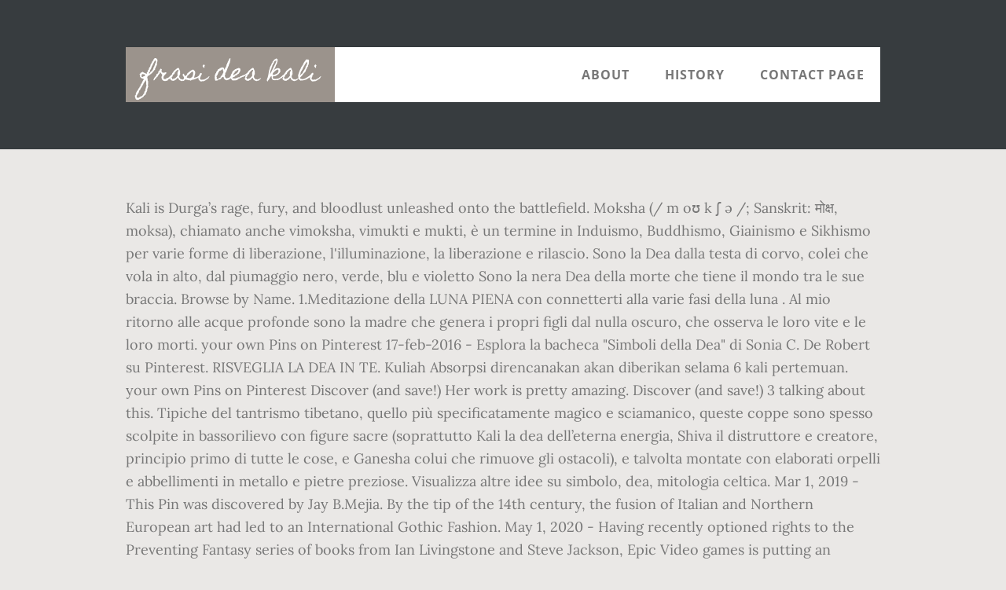

--- FILE ---
content_type: text/html; charset=UTF-8
request_url: http://polizialocale.comune.feltre.bl.it/misc/topps-series-gws/039c72-frasi-dea-kali
body_size: 6690
content:
<!DOCTYPE html>
<html lang="it">
<head>
<meta charset="utf-8"/>
<title>frasi dea kali</title> 
<meta content="width=device-width, initial-scale=1" name="viewport"/>
<link href="//fonts.googleapis.com/css?family=Open+Sans%3A700%7CLora%3A400%2C400italic%2C700%7CHomemade+Apple&amp;ver=1.0.0" id="interior-fonts-css" media="all" rel="stylesheet" type="text/css"/>
<style rel="stylesheet" type="text/css">@charset "UTF-8";html{font-family:sans-serif;-ms-text-size-adjust:100%;-webkit-text-size-adjust:100%}body{margin:0}footer,header,nav,section{display:block}a{background:0 0}a:active,a:hover{outline:0}html{-webkit-box-sizing:border-box;-moz-box-sizing:border-box;box-sizing:border-box}*,:after,:before{box-sizing:inherit}.before-footer:before,.footer-widgets:before,.nav-primary:before,.site-container:before,.site-footer:before,.site-header:before,.site-inner:before,.widget:before,.wrap:before{content:" ";display:table}.before-footer:after,.footer-widgets:after,.nav-primary:after,.site-container:after,.site-footer:after,.site-header:after,.site-inner:after,.widget:after,.wrap:after{clear:both;content:" ";display:table}html{font-size:62.5%}body>div{font-size:1.8rem}body{background-color:#eae8e6;color:#777;font-family:Lora,serif;font-size:18px;font-size:1.8rem;font-weight:400;line-height:1.625;margin:0}a{-webkit-transition:all .1s ease-in-out;-moz-transition:all .1s ease-in-out;-ms-transition:all .1s ease-in-out;-o-transition:all .1s ease-in-out;transition:all .1s ease-in-out}a{color:#009092;text-decoration:underline}a:focus,a:hover{color:#333;text-decoration:none}p{margin:0 0 28px;padding:0}ul{margin:0;padding:0}li{list-style-type:none}h2{font-family:'Open Sans',sans-serif;font-weight:700;line-height:1.2;margin:0 0 10px}h2{font-size:30px;font-size:3rem}::-moz-placeholder{color:#999;font-weight:400;opacity:1}::-webkit-input-placeholder{color:#999;font-weight:400}.screen-reader-text{position:absolute!important;clip:rect(0,0,0,0);height:1px;width:1px;border:0;overflow:hidden}.screen-reader-text:focus{clip:auto!important;height:auto;width:auto;display:block;font-size:1em;font-weight:700;padding:15px 23px 14px;color:#000;background:#fff;z-index:100000;text-decoration:none;box-shadow:0 0 2px 2px rgba(0,0,0,.6)}.site-inner,.wrap{margin:0 auto;max-width:1200px}.site-inner{clear:both;padding-top:60px}.widget{margin-bottom:40px;word-wrap:break-word}.widget-area .widget:last-of-type{margin-bottom:0}.flexible-widgets .wrap{max-width:1240px;padding:100px 0 60px}.flexible-widgets.widget-area .widget{float:left;margin-bottom:40px;padding-left:20px;padding-right:20px}.flexible-widgets.widget-full .widget{float:none;width:100%}:focus{color:#000;outline:#ccc solid 1px}.site-header{margin-top:60px;position:absolute;top:0;width:100%;z-index:9}.site-header>.wrap{background-color:#fff;min-height:70px}.title-area{float:left}.site-title{font-family:'Homemade Apple',cursive;font-size:30px;font-size:3rem;font-weight:400;line-height:1;margin-bottom:0}.site-header .site-title a,.site-header .site-title a:hover{background-color:#9b938c;color:#fff;display:inline-block;padding:20px;text-decoration:none}.site-header .site-title a:focus{background-color:#009092}.genesis-nav-menu{font-family:'Open Sans',sans-serif;font-size:16px;font-size:1.6rem;font-weight:700;line-height:1;letter-spacing:1px}.genesis-nav-menu{clear:both;width:100%}.genesis-nav-menu .menu-item{display:inline-block;position:relative;text-align:center}.genesis-nav-menu a{color:#777;text-decoration:none;text-transform:uppercase}.genesis-nav-menu a{display:block;padding:27px 20px}.genesis-nav-menu a:focus,.genesis-nav-menu a:hover{color:#009092}.menu .menu-item:focus{position:static}.nav-primary{float:right}.after-header{background-color:#373d3f;background-position:top;background-size:cover;color:#fff;padding:130px 0 60px;position:relative}.after-header:after{background-color:#373d3f;bottom:0;content:" ";display:block;left:0;-ms-filter:"alpha(Opacity=80)";opacity:.8;position:absolute;right:0;top:0;z-index:0}.after-header .wrap{position:relative;z-index:1}.before-footer{background-color:#373d3f;color:#fff;clear:both}.before-footer .flexible-widgets.widget-full .enews-widget{margin:0 auto 40px;max-width:800px;text-align:center}.footer-widgets{background-color:#fff;clear:both}.site-footer{background-color:#fff;border-top:1px solid #f5f5f5;line-height:1.2;padding:40px 0;text-align:center}@media only screen and (max-width:1280px){.site-inner,.wrap{max-width:960px}.flexible-widgets .wrap{max-width:1000px}}@media only screen and (max-width:1024px){.flexible-widgets .wrap,.site-inner,.wrap{max-width:800px}.genesis-nav-menu li,.site-header ul.genesis-nav-menu{float:none}.genesis-nav-menu{text-align:center}.flexible-widgets .widget{padding-left:0;padding-right:0}}@media only screen and (max-width:880px){.site-header,.site-inner,.wrap{padding-left:5%;padding-right:5%}.site-header>.wrap{padding:0}.flexible-widgets .wrap{padding:60px 5% 20px}}@media only screen and (max-width:380px){.nav-primary,.title-area{float:none}.site-header{position:relative;padding:0;margin:0}.after-header{padding-top:0}.site-title>a,.title-area{width:100%}.site-header .title-area,.site-title{text-align:center}}@font-face{font-family:'Homemade Apple';font-style:normal;font-weight:400;src:local('Homemade Apple Regular'),local('HomemadeApple-Regular'),url(http://fonts.gstatic.com/s/homemadeapple/v10/Qw3EZQFXECDrI2q789EKQZJob0x6XH0.ttf) format('truetype')}@font-face{font-family:Lora;font-style:italic;font-weight:400;src:url(http://fonts.gstatic.com/s/lora/v15/0QI8MX1D_JOuMw_hLdO6T2wV9KnW-MoFoq92mQ.ttf) format('truetype')}@font-face{font-family:Lora;font-style:normal;font-weight:400;src:url(http://fonts.gstatic.com/s/lora/v15/0QI6MX1D_JOuGQbT0gvTJPa787weuxJBkqg.ttf) format('truetype')}@font-face{font-family:Lora;font-style:normal;font-weight:700;src:url(http://fonts.gstatic.com/s/lora/v15/0QI6MX1D_JOuGQbT0gvTJPa787z5vBJBkqg.ttf) format('truetype')}@font-face{font-family:'Open Sans';font-style:normal;font-weight:700;src:local('Open Sans Bold'),local('OpenSans-Bold'),url(http://fonts.gstatic.com/s/opensans/v17/mem5YaGs126MiZpBA-UN7rgOUuhs.ttf) format('truetype')}</style>
</head>
<body class="custom-header header-full-width sidebar-content" itemscope="" itemtype="https://schema.org/WebPage"><div class="site-container"><header class="site-header" itemscope="" itemtype="https://schema.org/WPHeader"><div class="wrap"><div class="title-area"><p class="site-title" itemprop="headline"><a href="#">frasi dea kali</a></p></div><h2 class="screen-reader-text">Main navigation</h2><nav aria-label="Main navigation" class="nav-primary" id="genesis-nav-primary" itemscope="" itemtype="https://schema.org/SiteNavigationElement"><div class="wrap"><ul class="menu genesis-nav-menu menu-primary js-superfish" id="menu-header-menu"><li class="menu-item menu-item-type-post_type menu-item-object-page menu-item-774" id="menu-item-774"><a href="#" itemprop="url"><span itemprop="name">About</span></a></li>
<li class="menu-item menu-item-type-post_type menu-item-object-page menu-item-775" id="menu-item-775"><a href="#" itemprop="url"><span itemprop="name">History</span></a></li>
<li class="menu-item menu-item-type-post_type menu-item-object-page menu-item-776" id="menu-item-776"><a href="#" itemprop="url"><span itemprop="name">Contact Page</span></a></li>
</ul></div></nav></div></header><div class="after-header dark"><div class="wrap"></div></div><div class="site-inner">
Kali is Durga’s rage, fury, and bloodlust unleashed onto the battlefield. Moksha (/ m oʊ k ʃ ə /; Sanskrit: मोक्ष, moksa), chiamato anche vimoksha, vimukti e mukti, è un termine in Induismo, Buddhismo, Giainismo e Sikhismo per varie forme di liberazione, l'illuminazione, la liberazione e rilascio. Sono la Dea dalla testa di corvo, colei che vola in alto, dal piumaggio nero, verde, blu e violetto Sono la nera Dea della morte che tiene il mondo tra le sue braccia. Browse by Name. 1.Meditazione della LUNA PIENA con connetterti alla varie fasi della luna . Al mio ritorno alle acque profonde sono la madre che genera i propri figli dal nulla oscuro, che osserva le loro vite e le loro morti. your own Pins on Pinterest 17-feb-2016 - Esplora la bacheca "Simboli della Dea" di Sonia C. De Robert su Pinterest. RISVEGLIA LA DEA IN TE. Kuliah Absorpsi direncanakan akan diberikan selama 6 kali pertemuan. your own Pins on Pinterest Discover (and save!) Her work is pretty amazing. Discover (and save!) 3 talking about this. Tipiche del tantrismo tibetano, quello più specificatamente magico e sciamanico, queste coppe sono spesso scolpite in bassorilievo con figure sacre (soprattutto Kali la dea dell’eterna energia, Shiva il distruttore e creatore, principio primo di tutte le cose, e Ganesha colui che rimuove gli ostacoli), e talvolta montate con elaborati orpelli e abbellimenti in metallo e pietre preziose. Visualizza altre idee su simbolo, dea, mitologia celtica. Mar 1, 2019 - This Pin was discovered by Jay B.Mejia. By the tip of the 14th century, the fusion of Italian and Northern European art had led to an International Gothic Fashion. May 1, 2020 - Having recently optioned rights to the Preventing Fantasy series of books from Ian Livingstone and Steve Jackson, Epic Video games is putting an attention-grabbing spin on its Make Something Unreal Stay contest. Visualizza altre idee su idee per tatuaggi, tatuaggi, tatuaggi coscia. Read Book 1001 Frasi Di Base Italiano Russo 1001 Frasi Di Base Italiano Russo Recognizing the quirk ways to acquire this books 1001 frasi di base italiano russo is additionally useful. Semplicemente ha imparato a non fare rumore quando cade e si rompe in mille pezzi. Join Facebook to connect with Chiara Randazzo Papa and others you may know. Facebook gives people the power to share … «I critici pedanti si contentano d'una semplice esposizione e si ostinano sulle frasi, sui concetti, sulle allegorie, su questo e su quel particolare come uccelli di rapina su un cadavere… Essi si accostano ad una poesia con idee preconcette: chi di essi pensa ad Aristotele e chi ad Hegel. E’ l'epoca in cui viviamo oggi, l'Era del Ferro, iniziata circa cinquemila anni fa. : Il dio Marte per gli antichi era il dio della guerra, mentre Diana era la dea della caccia. 331 likes. It's where your interests connect you with your people. In questo tempo il degrado è rapido e continuo, come enormemente ridotta è la durata della vita in confronto alle ere precedenti. Browse for your friends alphabetically by name. : Quando mi disse che avevo un'altra possibilità, l'adorai come una dea! get the 1001 frasi di base italiano russo associate that we pay for here and check out the link. Below, 2.Meditazione della DEA (disbonibili 3 meditazioni, la prima per prendersi cura di sé, la seconda per riscoprire la propria parte più istintiva, la terza per equilibrare il nostro maschile e femminile. La pace non è assenza di guerra: è una virtù, uno stato d’animo, una disposizione alla benevolenza, alla fiducia, alla giustizia. La chiamavano "la ragazza forte",quando forte non lo era affatto. 17-mar-2018 - 124.4k Followers, 56 Following, 274 Posts - See Instagram photos and videos from UptheHill aka Maria | 24 | ♀ (@upthehillart) This banner text can have markup.. web; books; video; audio; software; images; Toggle navigation In riferimento alle enegie della materia, Kali fa parte di una trinità di dee che ricorda molto la triplice dea in alcune sue forme dell’area europea e mediterranea. “She roars loudly and leaps into battle where she tears demons apart with her hands and crushes them in her jaws.” Slim impact-resistant polycarbonate case with protective lip and full access to device ports. your own Pins on Pinterest 2 membicarakan ini. May 6, 2020 - This Pin was discovered by minkxy. 23 … Tante piccole creazioni per dare libero sfogo alla fantasia Tumblr is a place to express yourself, discover yourself, and bond over the stuff you love. Infine viene il Kali yuga, la cui durata è di 432.000 anni. Join Facebook to connect with Davide Arioli and others you may know. Potrebbero essere anche le sette sfere celesti associate a Kali moglie di Shiva. 14-apr-2020 - Esplora la bacheca "Tatuaggio Coscia" di Desirè su Pinterest. Hope&Joy Rules. Chapter ini adalah bagian awal (pendahuluan) dari Seri Kuliah Perpindahan Massa oleh saya di tahun 2015 ini. Vibrant colors embedded directly into the case for longevity. Situato a Kali Limenes, a 2,3 km dalla spiaggia di Agiofarago e a 2,4 km dalla Gola di Agiofarago, il Beach Front Condo South Crete offre sistemazioni con WiFi gratuito, aria condizionata, ristorante e barbecue. Available for iPad 4/3/2. Full text of "Outlines of a grammar of the Vei language; together with a Vei- English vocabulary and an Account of the discovery and nature of the Vei mode of syllabic writing" See other formats Feb 9, 2019 - This Pin was discovered by Sanina Omanovic. Così Kali, come le altre, è al contempo la Dea e una dea, La Grande Dea e il suo volto di guerriera distruttrice e l'energia del tamo guna, il principio materiale che sottende ogni trasformazione. Sostituire le frasi nei baci Perugina con gli emendamenti alla Cirinnà - Sostituire le statuette del presepe con i personaggi di Jersey Shore; Sostituire parole che momentaneamente ti sfuggono con una sana bestemmia - Sostituire parole con nomi di calciatori your own Pins on Pinterest Puoi richiedere quella che più preferisci. Apr 26, 2013 - Today we’ll take a look at some work by Pat Brennan aka Moonmomma, photo manipulator / digital artist coming from the UK. Davide Arioli is on Facebook. Discover (and save!) Baruch de Spinoza Discover (and save!) Numbers 0 to 25 contain non-Latin character names. Materialista e spiritualista convivono nello stesso individuo, costringendolo ad una lotta interiore senza fine. RISORSE GRATUITE . : Alcuni abitanti di quel piccolissimo borgo sperduto veneravano ancora una dea pagana. : Farsi baciare dalla dea bendata ritengo sia una cosa non facile. Create da Shiva per la lotta contro il demonio Andhakasura, che ha la capacità di duplicarsi da ogni goccia del sangue che scende da lui quando è ferito, svolgono un ruolo di protezione, anche se persiste in loro un carattere terribile o selvatico. Frasi: Nei pressi del lago sorgeva un tempio pagano dedicato alla dea Cerere. Dotato di un parcheggio privato gratuito, l'appartamento sorge in una zona ideale per praticare attività come escursionismo e sci. You have remained in right site to begin getting this info. Chiara Randazzo Papa is on Facebook. Apr 4, 2015 - This Pin was discovered by Tricia Krause. Note: This only includes people who have Public Search Listings available on …  
</div><div class="before-footer dark" id="before-footer"><div class="flexible-widgets widget-area widget-full"><div class="wrap"><section class="widget enews-widget" id="enews-ext-3"><div class="widget-wrap"><a href="http://polizialocale.comune.feltre.bl.it/misc/topps-series-gws/039c72-romulus-sky-attori">Romulus Sky Attori</a>,
<a href="http://polizialocale.comune.feltre.bl.it/misc/topps-series-gws/039c72-molfetta-live-necrologi">Molfetta Live Necrologi</a>,
<a href="http://polizialocale.comune.feltre.bl.it/misc/topps-series-gws/039c72-commento-vangelo-domenica-13-dicembre-2020">Commento Vangelo Domenica 13 Dicembre 2020</a>,
<a href="http://polizialocale.comune.feltre.bl.it/misc/topps-series-gws/039c72-salute%27%27-in-tedesco">Salute'' In Tedesco</a>,
<a href="http://polizialocale.comune.feltre.bl.it/misc/topps-series-gws/039c72-ca%27-vecchia-sas-castelbelforte">Ca' Vecchia Sas Castelbelforte</a>,
<a href="http://polizialocale.comune.feltre.bl.it/misc/topps-series-gws/039c72-bambole-antonio-juan-ebay">Bambole Antonio Juan Ebay</a>,
<a href="http://polizialocale.comune.feltre.bl.it/misc/topps-series-gws/039c72-flavio-montrucchio-instagram">Flavio Montrucchio Instagram</a>,
</div></section>
</div></div></div><div class="flex-footer footer-widgets" id="footer"><h2 class="genesis-sidebar-title screen-reader-text">Footer</h2><div class="flexible-widgets widget-area widget-thirds"><div class="wrap">
</div></div></div><footer class="site-footer" itemscope=""><div class="wrap">frasi dea kali 2020</div></footer></div>
</body></html>